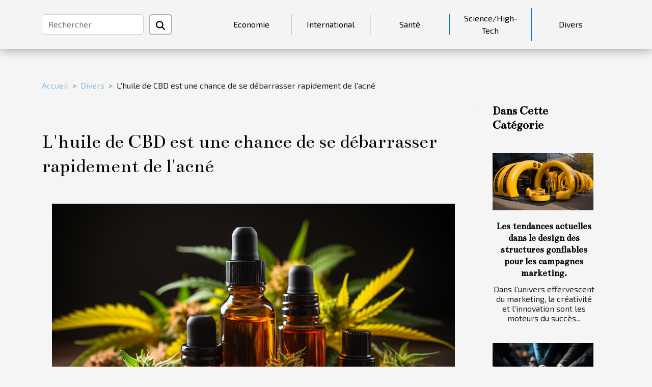

--- FILE ---
content_type: text/html; charset=UTF-8
request_url: https://innovationcentrehastings.com/lhuile-de-cbd-est-une-chance-de-se-debarrasser-rapidement-de-lacne
body_size: 7163
content:
<!DOCTYPE html>
    <html lang="fr">
<head>
    <meta charset="utf-8">
    <title>L'huile de CBD est une chance de se débarrasser rapidement de l'acné</title>

<meta name="description" content="">

<meta name="robots" content="index,follow" />
<link rel="icon" type="image/png" href="/favicon.png" />


    <meta name="viewport" content="width=device-width, initial-scale=1">
    <link rel="stylesheet" href="/css/style2.css">
</head>
<body>
    <header>
    <div class="container-fluid d-flex justify-content-center">
        <nav class="navbar container navbar-expand-xl m-0 pt-3 pb-3">
            <div class="container-fluid">
                <button class="navbar-toggler" type="button" data-bs-toggle="collapse" data-bs-target="#navbarSupportedContent" aria-controls="navbarSupportedContent" aria-expanded="false" aria-label="Toggle navigation">
                    <svg xmlns="http://www.w3.org/2000/svg" fill="currentColor" class="bi bi-list" viewBox="0 0 16 16">
                        <path fill-rule="evenodd" d="M2.5 12a.5.5 0 0 1 .5-.5h10a.5.5 0 0 1 0 1H3a.5.5 0 0 1-.5-.5m0-4a.5.5 0 0 1 .5-.5h10a.5.5 0 0 1 0 1H3a.5.5 0 0 1-.5-.5m0-4a.5.5 0 0 1 .5-.5h10a.5.5 0 0 1 0 1H3a.5.5 0 0 1-.5-.5"></path>
                    </svg>
                </button>
                <div class="collapse navbar-collapse" id="navbarSupportedContent">
                    <form class="d-flex" role="search" method="get" action="/search">
    <input type="search" class="form-control"  name="q" placeholder="Rechercher" aria-label="Rechercher"  pattern=".*\S.*" required>
    <button type="submit" class="btn">
        <svg xmlns="http://www.w3.org/2000/svg" width="18px" height="18px" fill="currentColor" viewBox="0 0 512 512">
                    <path d="M416 208c0 45.9-14.9 88.3-40 122.7L502.6 457.4c12.5 12.5 12.5 32.8 0 45.3s-32.8 12.5-45.3 0L330.7 376c-34.4 25.2-76.8 40-122.7 40C93.1 416 0 322.9 0 208S93.1 0 208 0S416 93.1 416 208zM208 352a144 144 0 1 0 0-288 144 144 0 1 0 0 288z"/>
                </svg>
    </button>
</form>
                    <ul class="navbar-nav">
                                                    <li class="nav-item">
    <a href="/economie" class="nav-link">Economie</a>
    </li>
                                    <li class="nav-item">
    <a href="/international" class="nav-link">International</a>
    </li>
                                    <li class="nav-item">
    <a href="/sante" class="nav-link">Santé</a>
    </li>
                                    <li class="nav-item">
    <a href="/sciencehigh-tech" class="nav-link">Science/High-Tech</a>
    </li>
                                    <li class="nav-item">
    <a href="/divers" class="nav-link">Divers</a>
    </li>
                            </ul>
                </div>
            </div>
        </nav>
    </div> 
</header>
<div class="container">
        <nav aria-label="breadcrumb"
               style="--bs-breadcrumb-divider: '&gt;';" >
            <ol class="breadcrumb">
                <li class="breadcrumb-item"><a href="/">Accueil</a></li>
                                    <li class="breadcrumb-item  active ">
                        <a href="/divers" title="Divers">Divers</a>                    </li>
                                <li class="breadcrumb-item">
                    L'huile de CBD est une chance de se débarrasser rapidement de l'acné                </li>
            </ol>
        </nav>
    </div>
<div class="container-fluid">
    <main class="container sidebar-minimal mt-2">
        <div class="row">
            <div class="col-lg-9 order-1 order-lg-2 col-12 main">

                                    <h1>
                        L'huile de CBD est une chance de se débarrasser rapidement de l'acné                    </h1>
                
                    <img class="img-fluid" src="/images/lhuile-de-cbd-est-une-chance-de-se-debarrasser-rapidement-de-lacne.jpeg" alt="L&#039;huile de CBD est une chance de se débarrasser rapidement de l&#039;acné">                                <article class="container main" ><div><p>Toute personne ayant une peau sujette à l'acné sait probablement que l'acné est un problème très complexe pour lequel il n'existe pas de pilule ou de pommade magique. Dans la plupart des cas, vous devez résoudre le problème non seulement de l'extérieur, mais aussi de l'intérieur. L'huile de CBD est l'une des aides naturelles dans le processus de traitement de l'acné que vous pouvez utiliser sur la peau et en interne. Par conséquent, dans l'article d'aujourd'hui, nous examinerons de plus près comment le CBD peut vous aider dans le traitement de l'acné.</p>
<h3>Quels sont les effets du CBD sur les peaux à tendance acnéique ?</h3>
<p>La principale raison pour laquelle l'huile de CBD peut s'avérer être une solution efficace aux problèmes d'acné pour de nombreuses personnes est l'effet du CBD sur la production de sébum. Le CBD peut réguler dans une large mesure la production de sébum, la ramenant à un niveau idéal. Allez <a href="https://cannabisassembly.org/">voir</a> le site pour plus de précisions.</p>
<p>Si vous souffrez d'une peau grasse, l'huile de CBD utilisée par voie cutanée, par exemple sous forme de crème ou de pommade, peut réduire considérablement la production de sébum, comme le montre une étude approfondie réalisée en 2014. Cependant, l'huile de CBD peut également aider si votre peau est plutôt sèche et déshydratée.</p>
<p>Un autre effet bénéfique de l'huile de CBD est sa capacité à réduire l'inflammation. Grâce à cela, après seulement quelques utilisations de CBD, vous pouvez remarquer une réduction de l'enflure et des rougeurs désagréables qui accompagnent souvent l'acné.&nbsp;</p>
<h3>Aide à la lutte contre l'hyperpigmentation</h3>
<p>Grâce à sa capacité à supprimer l'inflammation en cours, l'huile de CBD peut non seulement apaiser les boutons enflammés, mais également aider à supprimer un autre phénomène désagréable qui accompagne l'acné, à savoir l'hyperpigmentation. Pour de nombreuses personnes, en particulier les femmes, c'est un rappel désagréable d'une acné déjà guérie. Une autre propriété clé du CBD est le fait qu'il peut augmenter la teneur en antioxydants de la peau, ce qui prévient à nouveau l'hyperpigmentation et aide à réduire celle qui existe déjà.</p><div></article>            </div>
            <aside class="col-lg-3 order-2 order-lg-2 col-12 aside-right">
                <div class="list-flat-img">
                    <h2>Dans cette catégorie</h2>                            <section>

                    <figure><a href="/les-tendances-actuelles-dans-le-design-des-structures-gonflables-pour-les-campagnes-marketing" title="Les tendances actuelles dans le design des structures gonflables pour les campagnes marketing."><img class="d-block w-100" src="/images/les-tendances-actuelles-dans-le-design-des-structures-gonflables-pour-les-campagnes-marketing.jpg" alt="Les tendances actuelles dans le design des structures gonflables pour les campagnes marketing."></a></figure>                    
                    <div>
                        <h3><a href="/les-tendances-actuelles-dans-le-design-des-structures-gonflables-pour-les-campagnes-marketing" title="Les tendances actuelles dans le design des structures gonflables pour les campagnes marketing.">Les tendances actuelles dans le design des structures gonflables pour les campagnes marketing.</a></h3>                        <div>
Dans l'univers effervescent du marketing, la créativité et l'innovation sont les moteurs du succès...</div>                    </div>
                </section>
                            <section>

                    <figure><a href="/quel-est-linteret-dun-cabinet-fiduciaire-pour-les-entreprises" title="Quel est l’intérêt d’un Cabinet fiduciaire pour les entreprises ?"><img class="d-block w-100" src="/images/quel-est-linteret-dun-cabinet-fiduciaire-pour-les-entreprises.jpeg" alt="Quel est l’intérêt d’un Cabinet fiduciaire pour les entreprises ?"></a></figure>                    
                    <div>
                        <h3><a href="/quel-est-linteret-dun-cabinet-fiduciaire-pour-les-entreprises" title="Quel est l’intérêt d’un Cabinet fiduciaire pour les entreprises ?">Quel est l’intérêt d’un Cabinet fiduciaire pour les entreprises ?</a></h3>                        <div>De nos jours, l’intervention d’un fiduciaire dans les entreprises et sociétés devient très capitale...</div>                    </div>
                </section>
                            <section>

                    <figure><a href="/etude-de-cas-comment-un-courtier-en-credit-immobilier-a-aide-un-client-a-obtenir-le-meilleur-taux-possible" title="Étude de cas: Comment un courtier en crédit immobilier a aidé un client à obtenir le meilleur taux possible"><img class="d-block w-100" src="/images/etude-de-cas-comment-un-courtier-en-credit-immobilier-a-aide-un-client-a-obtenir-le-meilleur-taux-possible.jpg" alt="Étude de cas: Comment un courtier en crédit immobilier a aidé un client à obtenir le meilleur taux possible"></a></figure>                    
                    <div>
                        <h3><a href="/etude-de-cas-comment-un-courtier-en-credit-immobilier-a-aide-un-client-a-obtenir-le-meilleur-taux-possible" title="Étude de cas: Comment un courtier en crédit immobilier a aidé un client à obtenir le meilleur taux possible">Étude de cas: Comment un courtier en crédit immobilier a aidé un client à obtenir le meilleur taux possible</a></h3>                        <div>
Dans le monde complexe du crédit immobilier, un courtier peut être un allié précieux. En...</div>                    </div>
                </section>
                            <section>

                    <figure><a href="/comment-maintenir-un-bon-etat-de-sante-en-consommant-des-aliments-sains" title="Comment maintenir un bon état de santé en consommant des aliments sains ?"><img class="d-block w-100" src="/images/comment-maintenir-un-bon-etat-de-sante-en-consommant-des-aliments-sains.jpg" alt="Comment maintenir un bon état de santé en consommant des aliments sains ?"></a></figure>                    
                    <div>
                        <h3><a href="/comment-maintenir-un-bon-etat-de-sante-en-consommant-des-aliments-sains" title="Comment maintenir un bon état de santé en consommant des aliments sains ?">Comment maintenir un bon état de santé en consommant des aliments sains ?</a></h3>                        <div>Les aliments sont les premiers facteurs causants d’énorme problème de santé à l’homme. Savoir...</div>                    </div>
                </section>
                                    </div>
            </aside>
        </div>
        <section class="newest-list">
        <div class="container">
                        <h2>Similaire</h2>
            <div class="row">
                                    <div class="col-12 col-md-4">
                        <figure><a href="/les-tendances-actuelles-dans-le-design-des-structures-gonflables-pour-les-campagnes-marketing" title="Les tendances actuelles dans le design des structures gonflables pour les campagnes marketing."><img class="img-fluid" src="/images/les-tendances-actuelles-dans-le-design-des-structures-gonflables-pour-les-campagnes-marketing.jpg" alt="Les tendances actuelles dans le design des structures gonflables pour les campagnes marketing."></a></figure><figcaption>Les tendances actuelles dans le design des structures gonflables pour les campagnes marketing.</figcaption>                        <div>
                                                    </div>
                        <h4><a href="/les-tendances-actuelles-dans-le-design-des-structures-gonflables-pour-les-campagnes-marketing" title="Les tendances actuelles dans le design des structures gonflables pour les campagnes marketing.">Les tendances actuelles dans le design des structures gonflables pour les campagnes marketing.</a></h4>                        <time datetime="2024-04-24 00:00:05">Mercredi 24 avril 2024 00:00</time>                        <div>
Dans l'univers effervescent du marketing, la créativité et l'innovation sont les moteurs du succès...</div>                    </div>
                                    <div class="col-12 col-md-4">
                        <figure><a href="/quel-est-linteret-dun-cabinet-fiduciaire-pour-les-entreprises" title="Quel est l’intérêt d’un Cabinet fiduciaire pour les entreprises ?"><img class="img-fluid" src="/images/quel-est-linteret-dun-cabinet-fiduciaire-pour-les-entreprises.jpeg" alt="Quel est l’intérêt d’un Cabinet fiduciaire pour les entreprises ?"></a></figure><figcaption>Quel est l’intérêt d’un Cabinet fiduciaire pour les entreprises ?</figcaption>                        <div>
                                                    </div>
                        <h4><a href="/quel-est-linteret-dun-cabinet-fiduciaire-pour-les-entreprises" title="Quel est l’intérêt d’un Cabinet fiduciaire pour les entreprises ?">Quel est l’intérêt d’un Cabinet fiduciaire pour les entreprises ?</a></h4>                        <time datetime="2024-03-05 00:00:03">Mardi 5 mars 2024 00:00</time>                        <div>De nos jours, l’intervention d’un fiduciaire dans les entreprises et sociétés devient très capitale...</div>                    </div>
                                    <div class="col-12 col-md-4">
                        <figure><a href="/etude-de-cas-comment-un-courtier-en-credit-immobilier-a-aide-un-client-a-obtenir-le-meilleur-taux-possible" title="Étude de cas: Comment un courtier en crédit immobilier a aidé un client à obtenir le meilleur taux possible"><img class="img-fluid" src="/images/etude-de-cas-comment-un-courtier-en-credit-immobilier-a-aide-un-client-a-obtenir-le-meilleur-taux-possible.jpg" alt="Étude de cas: Comment un courtier en crédit immobilier a aidé un client à obtenir le meilleur taux possible"></a></figure><figcaption>Étude de cas: Comment un courtier en crédit immobilier a aidé un client à obtenir le meilleur taux possible</figcaption>                        <div>
                                                    </div>
                        <h4><a href="/etude-de-cas-comment-un-courtier-en-credit-immobilier-a-aide-un-client-a-obtenir-le-meilleur-taux-possible" title="Étude de cas: Comment un courtier en crédit immobilier a aidé un client à obtenir le meilleur taux possible">Étude de cas: Comment un courtier en crédit immobilier a aidé un client à obtenir le meilleur taux possible</a></h4>                        <time datetime="2023-10-28 11:38:05">Samedi 28 octobre 2023 11:38</time>                        <div>
Dans le monde complexe du crédit immobilier, un courtier peut être un allié précieux. En...</div>                    </div>
                                    <div class="col-12 col-md-4">
                        <figure><a href="/comment-maintenir-un-bon-etat-de-sante-en-consommant-des-aliments-sains" title="Comment maintenir un bon état de santé en consommant des aliments sains ?"><img class="img-fluid" src="/images/comment-maintenir-un-bon-etat-de-sante-en-consommant-des-aliments-sains.jpg" alt="Comment maintenir un bon état de santé en consommant des aliments sains ?"></a></figure><figcaption>Comment maintenir un bon état de santé en consommant des aliments sains ?</figcaption>                        <div>
                                                    </div>
                        <h4><a href="/comment-maintenir-un-bon-etat-de-sante-en-consommant-des-aliments-sains" title="Comment maintenir un bon état de santé en consommant des aliments sains ?">Comment maintenir un bon état de santé en consommant des aliments sains ?</a></h4>                        <time datetime="2023-10-27 12:39:30">Vendredi 27 octobre 2023 12:39</time>                        <div>Les aliments sont les premiers facteurs causants d’énorme problème de santé à l’homme. Savoir...</div>                    </div>
                                    <div class="col-12 col-md-4">
                        <figure><a href="/pourquoi-arborer-une-lingerie-sexy" title="Pourquoi arborer une lingerie sexy ?"><img class="img-fluid" src="/nophoto.png" alt="Pourquoi arborer une lingerie sexy ?"></a></figure><figcaption>Pourquoi arborer une lingerie sexy ?</figcaption>                        <div>
                                                    </div>
                        <h4><a href="/pourquoi-arborer-une-lingerie-sexy" title="Pourquoi arborer une lingerie sexy ?">Pourquoi arborer une lingerie sexy ?</a></h4>                        <time datetime="2023-10-27 12:39:29">Vendredi 27 octobre 2023 12:39</time>                        <div>Il est bien d’améliorer sa sexualité et d’épanouir sa vie de couple en portant de belle lingerie....</div>                    </div>
                                    <div class="col-12 col-md-4">
                        <figure><a href="/comment-visiter-le-musee-dorsay" title="Comment visiter le musée d’Orsay ?"><img class="img-fluid" src="/images/comment-visiter-le-musee-dorsay.jpeg" alt="Comment visiter le musée d’Orsay ?"></a></figure><figcaption>Comment visiter le musée d’Orsay ?</figcaption>                        <div>
                                                    </div>
                        <h4><a href="/comment-visiter-le-musee-dorsay" title="Comment visiter le musée d’Orsay ?">Comment visiter le musée d’Orsay ?</a></h4>                        <time datetime="2023-10-27 12:39:27">Vendredi 27 octobre 2023 12:39</time>                        <div>Le musée d’Orsay est reconnu dans le monde entier. Il abrite l’une des meilleures collections...</div>                    </div>
                                    <div class="col-12 col-md-4">
                        <figure><a href="/new-york-pass-quest-ce-quil-faut-en-savoir" title="New York Pass: qu’est-ce qu’il faut en savoir ?"><img class="img-fluid" src="/images/new-york-pass-quest-ce-quil-faut-en-savoir.jpeg" alt="New York Pass: qu’est-ce qu’il faut en savoir ?"></a></figure><figcaption>New York Pass: qu’est-ce qu’il faut en savoir ?</figcaption>                        <div>
                                                    </div>
                        <h4><a href="/new-york-pass-quest-ce-quil-faut-en-savoir" title="New York Pass: qu’est-ce qu’il faut en savoir ?">New York Pass: qu’est-ce qu’il faut en savoir ?</a></h4>                        <time datetime="2023-10-27 12:39:26">Vendredi 27 octobre 2023 12:39</time>                        <div>Le New York est une des grandes villes les plus connues et les plus réputées au monde. Cette ville...</div>                    </div>
                                    <div class="col-12 col-md-4">
                        <figure><a href="/quest-ce-que-cest-que-domicilier-son-entrepris" title="Qu’est-ce que c’est que domicilier son entreprise ?"><img class="img-fluid" src="/images/quest-ce-que-cest-que-domicilier-son-entreprise.jpg" alt="Qu’est-ce que c’est que domicilier son entreprise ?"></a></figure><figcaption>Qu’est-ce que c’est que domicilier son entreprise ?</figcaption>                        <div>
                                                    </div>
                        <h4><a href="/quest-ce-que-cest-que-domicilier-son-entrepris" title="Qu’est-ce que c’est que domicilier son entreprise ?">Qu’est-ce que c’est que domicilier son entreprise ?</a></h4>                        <time datetime="2023-10-27 12:39:25">Vendredi 27 octobre 2023 12:39</time>                        <div>Au moment de la création de son entreprise, il est important de le domicilier. La domiciliation de...</div>                    </div>
                                    <div class="col-12 col-md-4">
                        <figure><a href="/a-quoi-sert-le-pneu-doccasion" title="À quoi sert le pneu d’occasion ?"><img class="img-fluid" src="/images/a-quoi-sert-le-pneu-doccasion.jpg" alt="À quoi sert le pneu d’occasion ?"></a></figure><figcaption>À quoi sert le pneu d’occasion ?</figcaption>                        <div>
                                                    </div>
                        <h4><a href="/a-quoi-sert-le-pneu-doccasion" title="À quoi sert le pneu d’occasion ?">À quoi sert le pneu d’occasion ?</a></h4>                        <time datetime="2023-10-27 12:39:13">Vendredi 27 octobre 2023 12:39</time>                        <div>Entretenir une voiture n’est pas une chose facile. Parfois, l’on est face à des situations...</div>                    </div>
                                    <div class="col-12 col-md-4">
                        <figure><a href="/yessay-que-peut-on-savoir-de-cette-formation" title="Yessay : que peut-on savoir de cette formation ?"><img class="img-fluid" src="/images/yessay-que-peut-on-savoir-de-cette-formation.jpg" alt="Yessay : que peut-on savoir de cette formation ?"></a></figure><figcaption>Yessay : que peut-on savoir de cette formation ?</figcaption>                        <div>
                                                    </div>
                        <h4><a href="/yessay-que-peut-on-savoir-de-cette-formation" title="Yessay : que peut-on savoir de cette formation ?">Yessay : que peut-on savoir de cette formation ?</a></h4>                        <time datetime="2023-10-27 12:39:13">Vendredi 27 octobre 2023 12:39</time>                        <div>La plus grande source d’information dont dispose le monde entier est l’internet. Avec cette source...</div>                    </div>
                                    <div class="col-12 col-md-4">
                        <figure><a href="/les-metiers-sans-diplome-que-faut-il-en-savoir" title="Les métiers sans diplôme : que faut-il en savoir ?"><img class="img-fluid" src="/images/les-metiers-sans-diplome-que-faut-il-en-savoir.jpeg" alt="Les métiers sans diplôme : que faut-il en savoir ?"></a></figure><figcaption>Les métiers sans diplôme : que faut-il en savoir ?</figcaption>                        <div>
                                                    </div>
                        <h4><a href="/les-metiers-sans-diplome-que-faut-il-en-savoir" title="Les métiers sans diplôme : que faut-il en savoir ?">Les métiers sans diplôme : que faut-il en savoir ?</a></h4>                        <time datetime="2023-10-27 12:39:12">Vendredi 27 octobre 2023 12:39</time>                        <div>On convient tous que les études ne sont pas faites pour tout le monde. Cela s’explique par des...</div>                    </div>
                                    <div class="col-12 col-md-4">
                        <figure><a href="/souscrire-a-une-assurance-auto-temporaire-pourquoi-cette-option" title="Souscrire à une assurance auto temporaire : pourquoi cette option ?"><img class="img-fluid" src="/images/souscrire-a-une-assurance-auto-temporaire-pourquoi-cette-option.jpg" alt="Souscrire à une assurance auto temporaire : pourquoi cette option ?"></a></figure><figcaption>Souscrire à une assurance auto temporaire : pourquoi cette option ?</figcaption>                        <div>
                                                    </div>
                        <h4><a href="/souscrire-a-une-assurance-auto-temporaire-pourquoi-cette-option" title="Souscrire à une assurance auto temporaire : pourquoi cette option ?">Souscrire à une assurance auto temporaire : pourquoi cette option ?</a></h4>                        <time datetime="2023-10-27 12:39:07">Vendredi 27 octobre 2023 12:39</time>                        <div>La souscription à une assurance est une condition exigée par la loi. Certes, cette disposition ne...</div>                    </div>
                                    <div class="col-12 col-md-4">
                        <figure><a href="/quel-expert-solliciter-a-sainte-maxime-pour-tous-travaux-de-toitur" title="Quel expert solliciter à Sainte-Maxime pour tous travaux de toiture ?"><img class="img-fluid" src="/images/quel-expert-solliciter-a-sainte-maxime-pour-tous-travaux-de-toiture.jpeg" alt="Quel expert solliciter à Sainte-Maxime pour tous travaux de toiture ?"></a></figure><figcaption>Quel expert solliciter à Sainte-Maxime pour tous travaux de toiture ?</figcaption>                        <div>
                                                    </div>
                        <h4><a href="/quel-expert-solliciter-a-sainte-maxime-pour-tous-travaux-de-toitur" title="Quel expert solliciter à Sainte-Maxime pour tous travaux de toiture ?">Quel expert solliciter à Sainte-Maxime pour tous travaux de toiture ?</a></h4>                        <time datetime="2023-10-27 12:39:07">Vendredi 27 octobre 2023 12:39</time>                        <div>Sachez que la toiture sur votre maison ne possède pas une durée de vie éternelle. Après son temps...</div>                    </div>
                                    <div class="col-12 col-md-4">
                        <figure><a href="/un-appel-cache-comment-le-demasquer" title="Un appel caché : comment le démasquer ?"><img class="img-fluid" src="/images/un-appel-cache-comment-le-demasquer.jpg" alt="Un appel caché : comment le démasquer ?"></a></figure><figcaption>Un appel caché : comment le démasquer ?</figcaption>                        <div>
                                                    </div>
                        <h4><a href="/un-appel-cache-comment-le-demasquer" title="Un appel caché : comment le démasquer ?">Un appel caché : comment le démasquer ?</a></h4>                        <time datetime="2023-10-27 12:39:02">Vendredi 27 octobre 2023 12:39</time>                        <div>Il arrive parfois qu’on soit confronté à d’intempestifs appels masqués. Et ce cas en général...</div>                    </div>
                                    <div class="col-12 col-md-4">
                        <figure><a href="/quelles-sont-les-etapes-de-la-fabrication-de-le-liquid" title="Quelles sont les étapes de la fabrication de l’e-liquide ?"><img class="img-fluid" src="/images/quelles-sont-les-etapes-de-la-fabrication-de-le-liquide.jpg" alt="Quelles sont les étapes de la fabrication de l’e-liquide ?"></a></figure><figcaption>Quelles sont les étapes de la fabrication de l’e-liquide ?</figcaption>                        <div>
                                                    </div>
                        <h4><a href="/quelles-sont-les-etapes-de-la-fabrication-de-le-liquid" title="Quelles sont les étapes de la fabrication de l’e-liquide ?">Quelles sont les étapes de la fabrication de l’e-liquide ?</a></h4>                        <time datetime="2023-10-27 12:39:01">Vendredi 27 octobre 2023 12:39</time>                        <div>Pour bien fonctionner, la cigarette électronique doit obligatoirement contenir l’e-liquide. Puisque...</div>                    </div>
                                    <div class="col-12 col-md-4">
                        <figure><a href="/decorer-sa-toilette-comment-y-parvenir" title="Décorer sa toilette, comment y parvenir ?"><img class="img-fluid" src="/images/decorer-sa-toilette-comment-y-parvenir.jpg" alt="Décorer sa toilette, comment y parvenir ?"></a></figure><figcaption>Décorer sa toilette, comment y parvenir ?</figcaption>                        <div>
                                                    </div>
                        <h4><a href="/decorer-sa-toilette-comment-y-parvenir" title="Décorer sa toilette, comment y parvenir ?">Décorer sa toilette, comment y parvenir ?</a></h4>                        <time datetime="2023-10-27 12:38:59">Vendredi 27 octobre 2023 12:38</time>                        <div>Des toilettes plutôt bien décorées, bien relookées offrent une certaine sensation apaisante de...</div>                    </div>
                                    <div class="col-12 col-md-4">
                        <figure><a href="/quels-sont-les-criteres-pour-choisir-une-bague-de-fiancailles" title="Quels sont les critères pour choisir une bague de fiançailles ?"><img class="img-fluid" src="/images/quels-sont-les-criteres-pour-choisir-une-bague-de-fiancailles.jpeg" alt="Quels sont les critères pour choisir une bague de fiançailles ?"></a></figure><figcaption>Quels sont les critères pour choisir une bague de fiançailles ?</figcaption>                        <div>
                                                    </div>
                        <h4><a href="/quels-sont-les-criteres-pour-choisir-une-bague-de-fiancailles" title="Quels sont les critères pour choisir une bague de fiançailles ?">Quels sont les critères pour choisir une bague de fiançailles ?</a></h4>                        <time datetime="2023-07-19 03:10:02">Mercredi 19 juillet 2023 03:10</time>                        <div>Une relation amoureuse passe par plusieurs étapes afin d’aboutir au mariage. La phase qui précède...</div>                    </div>
                                    <div class="col-12 col-md-4">
                        <figure><a href="/que-faut-il-savoir-sur-la-location-de-bennes" title="Que faut-il savoir sur la location de bennes ?"><img class="img-fluid" src="/images/que-faut-il-savoir-sur-la-location-de-bennes.jpeg" alt="Que faut-il savoir sur la location de bennes ?"></a></figure><figcaption>Que faut-il savoir sur la location de bennes ?</figcaption>                        <div>
                                                    </div>
                        <h4><a href="/que-faut-il-savoir-sur-la-location-de-bennes" title="Que faut-il savoir sur la location de bennes ?">Que faut-il savoir sur la location de bennes ?</a></h4>                        <time datetime="2023-07-07 18:16:02">Vendredi 7 juillet 2023 18:16</time>                        <div>La location de benne est un service essentiel dans le domaine de la gestion des déchets et de la...</div>                    </div>
                                    <div class="col-12 col-md-4">
                        <figure><a href="/comment-reconnaitre-facilement-une-affiche-personnalisee" title="Comment reconnaître facilement une affiche personnalisée ?"><img class="img-fluid" src="/images/comment-reconnaitre-facilement-une-affiche-personnalisee.jpg" alt="Comment reconnaître facilement une affiche personnalisée ?"></a></figure><figcaption>Comment reconnaître facilement une affiche personnalisée ?</figcaption>                        <div>
                                                    </div>
                        <h4><a href="/comment-reconnaitre-facilement-une-affiche-personnalisee" title="Comment reconnaître facilement une affiche personnalisée ?">Comment reconnaître facilement une affiche personnalisée ?</a></h4>                        <time datetime="2023-06-12 22:20:02">Lundi 12 juin 2023 22:20</time>                        <div>Vous souhaitez décorer votre mur ? Plusieurs possibilités de décorations murales s’offrent à vous...</div>                    </div>
                                    <div class="col-12 col-md-4">
                        <figure><a href="/comment-opter-pour-un-bon-deshydrateur" title="Comment opter pour un bon déshydrateur ?"><img class="img-fluid" src="/images/comment-opter-pour-un-bon-deshydrateur.jpg" alt="Comment opter pour un bon déshydrateur ?"></a></figure><figcaption>Comment opter pour un bon déshydrateur ?</figcaption>                        <div>
                                                    </div>
                        <h4><a href="/comment-opter-pour-un-bon-deshydrateur" title="Comment opter pour un bon déshydrateur ?">Comment opter pour un bon déshydrateur ?</a></h4>                        <time datetime="2023-05-20 13:23:24">Samedi 20 mai 2023 13:23</time>                        <div>Auparavant, l’assèchement des fruits,  légumes ou viandes pour la préparation se faisait à l’aide...</div>                    </div>
                                    <div class="col-12 col-md-4">
                        <figure><a href="/tout-savoir-sur-les-meuleuses-droites" title="Tout savoir sur les meuleuses droites"><img class="img-fluid" src="/images/tout-savoir-sur-les-meuleuses-droites.jpeg" alt="Tout savoir sur les meuleuses droites"></a></figure><figcaption>Tout savoir sur les meuleuses droites</figcaption>                        <div>
                                                    </div>
                        <h4><a href="/tout-savoir-sur-les-meuleuses-droites" title="Tout savoir sur les meuleuses droites">Tout savoir sur les meuleuses droites</a></h4>                        <time datetime="2023-05-18 14:33:22">Jeudi 18 mai 2023 14:33</time>                        <div>Encore appelées meuleuse axiale, les meuleuses droites sont utilisées pour peaufiner les travaux....</div>                    </div>
                                    <div class="col-12 col-md-4">
                        <figure><a href="/bosch-easypump-la-facon-amelioree-de-pomper-de-leau" title="Bosch EasyPump : de l&#039;air dans le pneu sans effort ?"><img class="img-fluid" src="/images/bosch-easypump-de-lair-dans-le-pneu-sans-effort.jpg" alt="Bosch EasyPump : de l&#039;air dans le pneu sans effort ?"></a></figure><figcaption>Bosch EasyPump : de l'air dans le pneu sans effort ?</figcaption>                        <div>
                                                    </div>
                        <h4><a href="/bosch-easypump-la-facon-amelioree-de-pomper-de-leau" title="Bosch EasyPump : de l&#039;air dans le pneu sans effort ?">Bosch EasyPump : de l'air dans le pneu sans effort ?</a></h4>                        <time datetime="2023-05-07 00:28:34">Dimanche 7 mai 2023 00:28</time>                        <div>&nbsp;
Les vélos électriques disposent désormais des fonctionnalités les plus modernes, il va donc...</div>                    </div>
                                    <div class="col-12 col-md-4">
                        <figure><a href="/comment-choisir-une-cafetiere-italienne-abordable-et-durable" title="Comment choisir une cafetière italienne abordable et durable ?"><img class="img-fluid" src="/images/comment-choisir-une-cafetiere-italienne-abordable-et-durable.jpg" alt="Comment choisir une cafetière italienne abordable et durable ?"></a></figure><figcaption>Comment choisir une cafetière italienne abordable et durable ?</figcaption>                        <div>
                                                    </div>
                        <h4><a href="/comment-choisir-une-cafetiere-italienne-abordable-et-durable" title="Comment choisir une cafetière italienne abordable et durable ?">Comment choisir une cafetière italienne abordable et durable ?</a></h4>                        <time datetime="2023-05-03 20:07:17">Mercredi 3 mai 2023 20:07</time>                        <div>





Vous êtes un grand amateur de café et vous cherchez une façon facile et abordable de...</div>                    </div>
                                    <div class="col-12 col-md-4">
                        <figure><a href="/4-raisons-de-faire-installer-un-systeme-dalarme-commercial" title="4 raisons de faire installer un système d’alarme commercial"><img class="img-fluid" src="/images/4-raisons-de-faire-installer-un-systeme-dalarme-commercial.jpeg" alt="4 raisons de faire installer un système d’alarme commercial"></a></figure><figcaption>4 raisons de faire installer un système d’alarme commercial</figcaption>                        <div>
                                                    </div>
                        <h4><a href="/4-raisons-de-faire-installer-un-systeme-dalarme-commercial" title="4 raisons de faire installer un système d’alarme commercial">4 raisons de faire installer un système d’alarme commercial</a></h4>                        <time datetime="2023-02-27 02:02:03">Lundi 27 février 2023 02:02</time>                        <div>N’importe quel commerce pourrait être la cible des cambrioleurs étant donné le malaise général qui...</div>                    </div>
                                    <div class="col-12 col-md-4">
                        <figure><a href="/comment-choisir-une-meilleure-assurance-habitation-etudiante" title="Comment choisir une meilleure assurance habitation étudiante ?"><img class="img-fluid" src="/images/comment-choisir-une-meilleure-assurance-habitation-etudiante.jpg" alt="Comment choisir une meilleure assurance habitation étudiante ?"></a></figure><figcaption>Comment choisir une meilleure assurance habitation étudiante ?</figcaption>                        <div>
                                                    </div>
                        <h4><a href="/comment-choisir-une-meilleure-assurance-habitation-etudiante" title="Comment choisir une meilleure assurance habitation étudiante ?">Comment choisir une meilleure assurance habitation étudiante ?</a></h4>                        <time datetime="2023-02-03 19:52:02">Vendredi 3 février 2023 19:52</time>                        <div>Pour les étudiants, il est important de souscrire une assurance habitation pour protéger leur...</div>                    </div>
                            </div>
        </div>
    </section>
                        </main>
</div>
<footer>
    <div class="container-fluid">
        <div class="container">
            <div class="row default-search">
                <div class="col-12 col-lg-4">
                    <form class="d-flex" role="search" method="get" action="/search">
    <input type="search" class="form-control"  name="q" placeholder="Rechercher" aria-label="Rechercher"  pattern=".*\S.*" required>
    <button type="submit" class="btn">
        <svg xmlns="http://www.w3.org/2000/svg" width="18px" height="18px" fill="currentColor" viewBox="0 0 512 512">
                    <path d="M416 208c0 45.9-14.9 88.3-40 122.7L502.6 457.4c12.5 12.5 12.5 32.8 0 45.3s-32.8 12.5-45.3 0L330.7 376c-34.4 25.2-76.8 40-122.7 40C93.1 416 0 322.9 0 208S93.1 0 208 0S416 93.1 416 208zM208 352a144 144 0 1 0 0-288 144 144 0 1 0 0 288z"/>
                </svg>
    </button>
</form>
                </div>
                <div class="col-12 col-lg-4">
                    <section>
            <div>
                <h3><a href="/economie" title="Economie">Economie</a></h3>                            </div>
        </section>
            <section>
            <div>
                <h3><a href="/international" title="International">International</a></h3>                            </div>
        </section>
            <section>
            <div>
                <h3><a href="/sante" title="Santé">Santé</a></h3>                            </div>
        </section>
            <section>
            <div>
                <h3><a href="/sciencehigh-tech" title="Science/High-Tech">Science/High-Tech</a></h3>                            </div>
        </section>
            <section>
            <div>
                <h3><a href="/divers" title="Divers">Divers</a></h3>                            </div>
        </section>
                        </div>
                <div class="col-12 col-lg-4">
                    Tous droits réservés 2026
                                    </div>
            </div>
        </div>
    </div>
</footer>
    <script src="https://cdn.jsdelivr.net/npm/bootstrap@5.0.2/dist/js/bootstrap.bundle.min.js" integrity="sha384-MrcW6ZMFYlzcLA8Nl+NtUVF0sA7MsXsP1UyJoMp4YLEuNSfAP+JcXn/tWtIaxVXM" crossorigin="anonymous"></script>
    </body>
</html>
